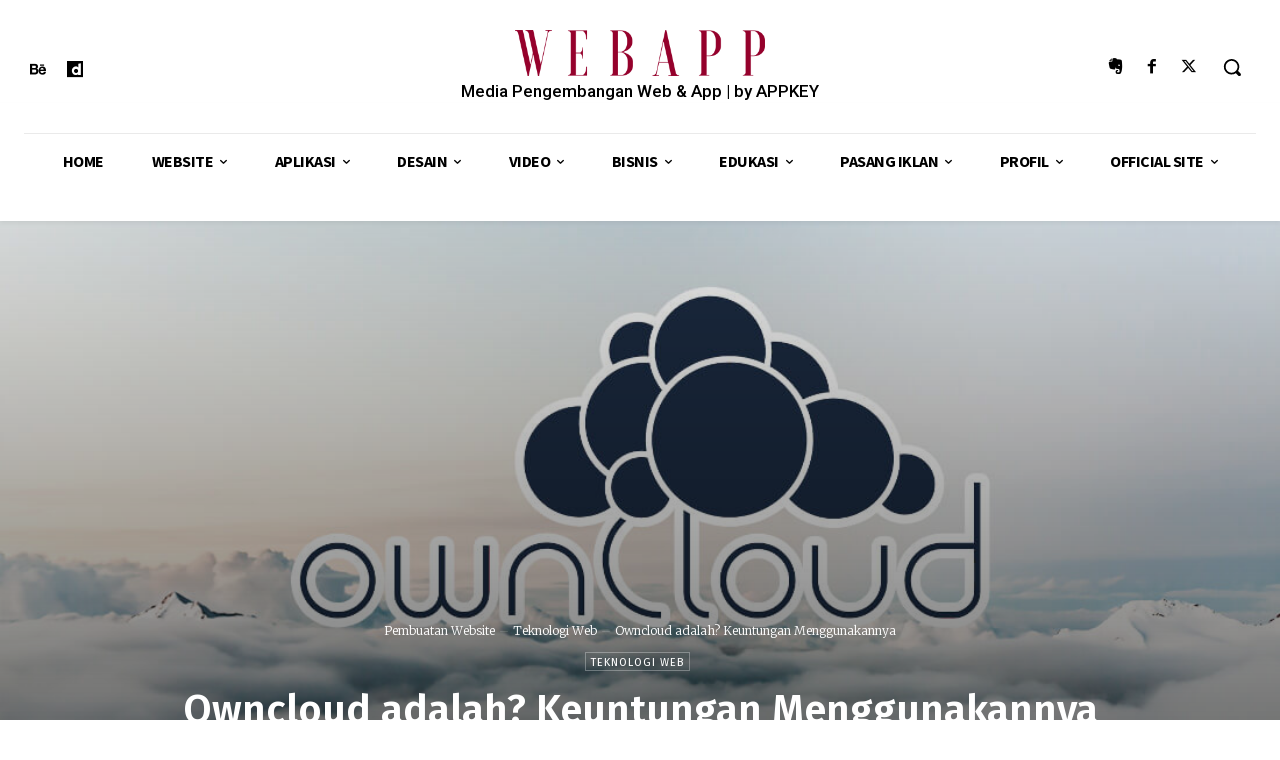

--- FILE ---
content_type: text/html; charset=utf-8
request_url: https://www.google.com/recaptcha/api2/aframe
body_size: 267
content:
<!DOCTYPE HTML><html><head><meta http-equiv="content-type" content="text/html; charset=UTF-8"></head><body><script nonce="Hqs4gv5IR-yHASeS39FGYA">/** Anti-fraud and anti-abuse applications only. See google.com/recaptcha */ try{var clients={'sodar':'https://pagead2.googlesyndication.com/pagead/sodar?'};window.addEventListener("message",function(a){try{if(a.source===window.parent){var b=JSON.parse(a.data);var c=clients[b['id']];if(c){var d=document.createElement('img');d.src=c+b['params']+'&rc='+(localStorage.getItem("rc::a")?sessionStorage.getItem("rc::b"):"");window.document.body.appendChild(d);sessionStorage.setItem("rc::e",parseInt(sessionStorage.getItem("rc::e")||0)+1);localStorage.setItem("rc::h",'1770042191394');}}}catch(b){}});window.parent.postMessage("_grecaptcha_ready", "*");}catch(b){}</script></body></html>

--- FILE ---
content_type: text/css; charset=utf-8
request_url: https://fonts.googleapis.com/css2?family=Solway:wght@500&display=swap
body_size: -343
content:
/* latin */
@font-face {
  font-family: 'Solway';
  font-style: normal;
  font-weight: 500;
  font-display: swap;
  src: url(https://fonts.gstatic.com/s/solway/v19/AMOTz46Cs2uTAOCudlkpnccReXq6yw.woff2) format('woff2');
  unicode-range: U+0000-00FF, U+0131, U+0152-0153, U+02BB-02BC, U+02C6, U+02DA, U+02DC, U+0304, U+0308, U+0329, U+2000-206F, U+20AC, U+2122, U+2191, U+2193, U+2212, U+2215, U+FEFF, U+FFFD;
}
